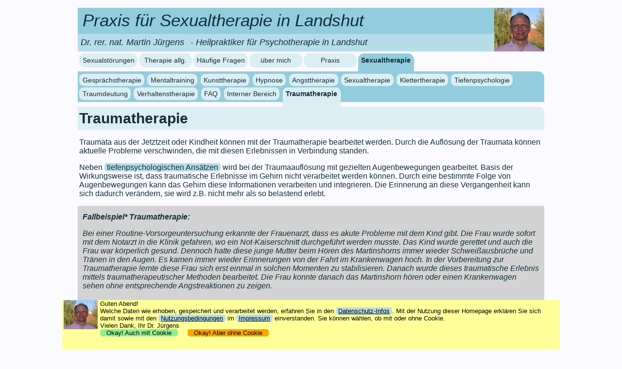

--- FILE ---
content_type: text/html; charset=UTF-8
request_url: https://sexualtherapie-landshut.de/praxis.php?raum=0f02
body_size: 8305
content:
<html>
<head>
     <META HTTP-EQUIV="Reply to" CONTENT="martin.juergens@drmj.de">
     <META NAME="Language" CONTENT="deutsch, german, de">
<meta charset="utf-8"/>
<meta name="viewport" content="width=device-width, initial-scale=1.0"/>
<style type="text/css">

html {
	-webkit-text-size-adjust:none; }

body {
    margin: 0 auto;
	padding: 0; 
	
	display:-webkit-flex;
	display: flex;
	-webkit-flex-flow: row wrap;	
	flex-flow: row wrap;	
	
	background-color:rgb(250,250,255);
}

ul, ol, li, ul li, ol li, 
input, textarea, select, 
a, li a, p a, span a, td a, ul li a, 
p, td p,  
span, figcaption, h1, h2, h3,
table, td, tr, 
div#Fallbeispiel h2, div#Fallbeispiel p {
	font: normal 0.8rem Arial, sans-serif;
	color: rgb(17,47,55); }

p, li {
	padding-left: 0.2rem;
	padding-right: 0.2rem;
}

p.isokay {
	background-color: rgb(150,255,150);
}
p.isokay::before {
	content: "OK:";
	text-decoration: underline; 
	margin-right: 0.8em;
}
	
p.info {
	background-color: rgb(150,150,255);
}
p.info ::before {
	content: "Info:";
	text-decoration: underline; 
	margin-right: 0.8em;
}
	
p.warning {
	background-color: rgb(200,200,200);
}
p.warning::before {
	content: "Warnung:";
	text-decoration: underline; 
	margin-right: 0.8em;
}
	
p.fehler {
	background-color: rgb(255,150,150);
}
/*p.fehler::before {
	content: "Fehler:";
	text-decoration: underline; 
	margin-right: 0.8em;
}*/
	
p.critical {
	background-color: rgb(255,0,0);
	color: white;
	font-weight: bold;
}
p.critical::before {
	content: "Kritisch:";
	text-decoration: underline; 
	margin-right: 0.8em;
}


li {
	margin: 0.2rem 0;
}

h1 {
	font-size: 1.2rem;
	margin: 0.6rem 0 0 0;
	padding-left: 0.2rem;
	background-color: rgb(219,238,244);
	border-top-right-radius: 0.8rem;
	padding-bottom: 0.2rem;
	font-weight: bold;
}	
	
h2 {
	font-size: 1.0rem;
	margin: 0.5rem 0;
	padding-left: 0.2rem;
	font-weight: bold;
}	
	
h3 {
	font-size: 0.8rem;
	margin: 0.5rem 0;
	padding-left: 0.2rem;
	font-weight: bold;
	text-decoration: underline; 
}	
	
a {
	background-color: rgb(183,222,232);
	text-decoration: none; 
	padding: 0 0.3rem;
	border-radius: 0.3rem;
  }

a:hover {
	background-color: rgb(147,205,221);
}

header, nav, article, section {
	margin: 0.01px;
	-webkit-flex: 1 100%;
	flex: 1 100%;
	}


div#PraxisTitel {
	height:1.6rem;
	background-color: rgb(147,205,221);
	padding: 0 0.2rem;
}

div#PraxisTitel h1{
	font-size: 1.1rem;
	font-style: italic;
	font-weight: normal;
	margin: 0;
	border-top-right-radius: 0;
	padding: 0.1rem 0 0 0;
	background-color: rgb(147,205,221);
}

div#NameUndBerufsbezeichnung {
	height:1.0rem;
	padding: 0;
	background-color: rgb(183,222,232);
	display: inline;
	display:-webkit-flex;
	display: flex;
	-webkit-flex-flow: column wrap;	
	flex-flow: column wrap;	
	align-content: flex-start;
	margin-bottom: 0.2rem;
}

div#NameUndBerufsbezeichnung h2 {
	font-size:0.55rem;
	font-style: italic;
	font-weight: normal;
	padding: 0.1rem 0.2rem 0.2rem;
	margin: 0;
}

h2#Berufsbezeichnung::before {
	content: " - ";
}

article {
	-webkit-flex: 3 1 0%;
	flex: 3 1 0%;
	}


header img {
	margin: 0.1rem 0 0 0;
	height: 5rem;
	float: right; 
}

  
ul#Hauptmenue {
	margin: 0 0 0.4rem 0 ; /*1 alles 0*/
	padding: 0;
	text-align: center;
	s-height: 4.9rem; 	display:-webkit-flex;
	display: flex;
	-webkit-flex-flow: wrap;	
	flex-flow: wrap;
  }

ul#Hauptmenue li {
	list-style: none;
	float: left;
	margin: 0.1rem 0 0 0.2rem; 	padding: 0;
	min-width: 6.8rem;
	width: 48%;
}

ul#Hauptmenue a {
    display: block;
    padding: 0.3rem 0;
    text-decoration: none;
	background-color: rgb(219,238,244);
	border-radius:0.8rem;
	font-size: 0.75rem;
	line-height: 1rem;
	overflow: hidden;
	margin: 0;
}

ul#Hauptmenue li#AktlHauptmenue {
	order: 9;
}

ul#Hauptmenue li#AktlHauptmenue a {
	padding-bottom: 0.8rem; 	border-bottom-right-radius: 0;
	border-bottom-left-radius: 0;
}

li#AktlHauptmenue a {
	font-weight: bold;
	margin-bottom: -0.4rem; /*1 nicht vorhanden */
}

ul#Hauptmenue li:hover a {
	background-color: rgb(147,205,221);
}


ul#Untermenue, ul#LetztesUntermenue {
	margin: 0 0 0.6rem 0;
	padding: 0.2rem 0.2rem;
	line-height: 2rem;
	display:-webkit-flex;
	display: flex;
	-webkit-flex-flow: wrap;	
	flex-flow: wrap;
	border-top-right-radius: 0.8rem;
}

ul#Untermenue li, ul#LetztesUntermenue li {
	line-height: 1.4rem;
	list-style: none;
	margin: 0 0.2rem 0 0; 	padding: 0.1rem 0; }

ul#Untermenue a, ul#LetztesUntermenue a {
	border-radius: 0.6rem;  
	display: inline;
	padding: 0.3rem 0.4rem;
	background-color: rgb(219,238,244);
	font-size: 0.75rem;
    text-decoration: none; 
	white-space: nowrap;	
}

ul#Untermenue li#AktlUntermenue, ul#LetztesUntermenue li#AktlUntermenue {
	order: 9;	
}

ul#Untermenue li#AktlUntermenue a, ul#LetztesUntermenue li#AktlUntermenue a {
	font-weight: bold;
}

ul#Untermenue li#AktlUntermenue a, ul#LetztesUntermenue li#AktlUntermenue a {
	padding-bottom: 1.3rem; 	border-bottom-right-radius: 0;
	border-bottom-left-radius: 0;
}

ul#Untermenue a:hover {
  background-color: rgb(147,205,221);
}

ul#LetztesUntermenue a:hover {
  background-color: rgb(183,222,232);
}


iframe#YouTube {
	width: 100vw; /*width: 553  height:300*/
	height: calc(100vw / 553 * 300); /* 54.2vw; */
	padding: 0 0 0.8rem 0;
}

figure, figure img {
	width: 100%; /*width: 1024  height:683*/
	margin: 0;
}

figcaption {
	background: rgb(183,222,232);
	padding: 0.3rem 0.2rem;
	font-size: 0.65rem;
	margin: 0;
	margin-top: -0.3rem;
}


div#Fallbeispiel {
	background-color: lightgrey;
	padding: 0.4rem;
}

div#Fallbeispiel h2, div#Fallbeispiel p , div#Fallbeispiel li {
	font-style: italic;
}

div#Fallbeispiel h2 {
	font-weight: bold;
}


div#EineFrage h1, div#EineFrage h1 a {
	text-decoration: none;
	clear: right;
	background-color: rgba(0,0,0,0); /*keine Änderung*/
}

div#EineFrage h1 {
	padding: 0.2em 0;
	margin: 0.2em 0;
	background-color: darkgrey;
}

div#EineFrage p, div#EineFrage ul {
    display: none;
	margin: 0;
	padding-top: 0.3em;
}

div#EineFrage:hover {
	background-color: lightgrey;
	padding-bottom: 0.3rem;
}

div#EineFrage:hover p, div#EineFrage:hover ul {
    display: block;
}

div#EineFrage:hover  h1 {
	margin-bottom: 0;
}

div#EineFrage:hover h1 a {
	background-color: rgba(0,0,0,0);
}

div#EineFrage:last-child:hover {
	margin-bottom: 0.3rem;
}


	
ul#FussOben, ul#FussMitte, ul#FussUnten {
	padding: 0.6rem 0;
	text-align: center;
	margin: 0;
	clear: right; }

ul#FussOben {
	background-color:rgb(219,238,244);
}

ul#FussMitte {
	background-color:rgb(183,222,232);
}

ul#FussUnten {
	background-color:rgb(147,205,221);
}

ul#FussOben li, ul#FussMitte li, ul#FussUnten li {
	display: inline;
	list-style: none;
	margin: 0; 
	padding: 0.1rem; }

ul#FussOben li a, ul#FussMitte li a {
	display: inline;
	padding: 0.3rem 0.4rem;
	border-radius: 0.6rem;
	font-size: 0.65rem;
    text-decoration: none; 
	white-space: nowrap;
}

ul#FussOben li a {
	background-color: rgb(147,205,221);
}

ul#FussMitte li a {
	background-color: rgb(219,238,244);
}

ul#FussUnten li a, ul#FussUnten li {
	padding: 0.5rem 0.5rem;
	font-size: 0.5rem;
    text-decoration: none; 
	white-space: nowrap;
	background-color:rgb(147,205,221);
}

ul#FussUnten a, ul#FussUnten li {
	background-color:rgb(147,205,221);
}

ul#FussOben li a:hover, ul#FussUnten li a:hover {
	background-color: rgb(183,222,232);
}

ul#FussMitte li a:hover {
	background-color: rgb(147,205,221);
}


div#CookieHinweis, div#FormAbsendenHinweis {
	position: fixed;
	bottom: 0;
	width: 100%;
	left: 0;
	height: 8rem;
	attachment: fixed;
	background-color: rgb(255,255,153);
	overflow:auto
}

div#FormAbsendenHinweis {
	visibility: hidden;
}

div#CookieHinweis img, div#FormAbsendenHinweis img {
	height: 3rem;
	float: left;
	margin: 0 0.2em 0.2em 0;
}

div#CookieHinweis p, div#CookieHinweis a, div#CookieHinweis p a, div#FormAbsendenHinweis p, div#FormAbsendenHinweis a, div#FormAbsendenHinweis p a {
	color: black;
	margin: 0;
	font-size: 0.6rem;
	text-decoration: none;
}



@media all and (min-width: 28rem) {

ul, ol, li, ul li, ol li, 
input, textarea, select, 
a, li a, p a, span a, td a, ul li a, 
p, td p,  
span, figcaption, h1, h2, h3,
table, td, tr, 
div#Fallbeispiel h2, div#Fallbeispiel p {
	x-color: blue; 
}


div#PraxisTitel {
	height:1.9rem;
}

div#PraxisTitel h1 {
	font-size: 1.5rem;
}

div#NameUndBerufsbezeichnung {
	height:1.2rem;
}

div#NameUndBerufsbezeichnung h2 {
	font-size:0.75rem;
}

header img {
	height: 3.6rem;
}


ul#Hauptmenue {
	height: 4.2rem;
	margin: 0 0 0.2rem 0;
}

ul#Hauptmenue li {
	width: 32%;
}

ul#Hauptmenue a {
	font-size: 0.85rem;
	line-height: 1.2rem;
}

ul#Untermenue a, ul#LetztesUntermenue a {
	font-size: 0.75rem;
}

ul#Untermenue li, ul#LetztesUntermenue li {
	margin-right: 0.4rem;
}

/*li#AktlHauptmenue a {
	margin-bottom: -0.4rem; /*1 nicht vorhanden */
/*}*/


iframe#YouTube  {
	width: 50vw; 	height: calc(50vw / 553 * 300);
	float: right;
	padding: 0;
}

figure, figure img {
	width: 50vw; /*	height: 27,1vw; /*calc(50vw / 553 * 300);*/
	float: right;
	padding: 0;
	clear: right;
}

figcaption {
	float: right;
	margin: 0;
	padding: 0 0.3rem 0.3rem 0.3rem ; 
}


div#CookieHinweis, div#FormAbsendenHinweis {
	height: 5rem;
}


} 


@media all and (min-width: 37rem) {

ul, ol, li, ul li, ol li, 
input, textarea, select, 
a, li a, p a, span a, td a, ul li a, 
p, td p,  
span, figcaption, h1, h2, h3,
table, td, tr, 
div#Fallbeispiel h2, div#Fallbeispiel p {
	x-color: green; 
	font-size: 0.9rem;
}

h1 {
	font-size: 1.6rem;
	padding: 0.4rem 0 0.4rem 0.2rem;
}	
	
h2 {
	font-size: 1.1rem;
}	
	
h3 {
	font-size: 0.9rem;
}


div#PraxisTitel {
	height:2.3rem;
}

div#PraxisTitel h1 {
	font-size: 1.7rem;
}

div#NameUndBerufsbezeichnung {
	height:1.3rem;
}

div#NameUndBerufsbezeichnung h2 {
	font-size:0.85rem;
}

header img {
	height: 3.7rem;
}


ul#Untermenue li, ul#LetztesUntermenue li {
	padding: 0.2rem 0; }

ul#Untermenue a, ul#LetztesUntermenue a {
	font-size: 0.9rem;
}


figcaption {
	padding-top: 0.3rem;
	font-size: 0.7rem;;
}

ul#FussOben li a {
	font-size: 0.8rem;
}


div#CookieHinweis, div#FormAbsendenHinweis {
	left: 5%;
	width: 90%;
/*	min-width:50rem;*/
	height: 6.4rem;
/*	margin-left:auto; margin-right:auto;*/
}

div#CookieHinweis img, div#FormAbsendenHinweis img {
	height: 3.8rem;
	float: left;
	margin: 0 0.4em 0 0;
}

div#CookieHinweis p, div#CookieHinweis a, div#CookieHinweis p a, div#FormAbsendenHinweis p, div#FormAbsendenHinweis a, div#FormAbsendenHinweis p a {
	margin: 0;
	font-size: 0.8rem;
	color: black;
}


} 


@media all and (min-width: 50rem) {

ul, ol, li, ul li, ol li, 
input, textarea, select, 
a, li a, p a, span a, td a, ul li a, 
p, td p,  
span, figcaption, h1, h2, h3,
table, td, tr, 
div#Fallbeispiel h2, div#Fallbeispiel p {
	x-color: black;
	font-size: 1rem;
}

body {
	max-width: 60rem;
	}

h1 {
	font-size: 1.9rem;
}	
	
h2 {
	font-size: 1.3rem;
}	
	
h3 {
	font-size: 1rem;
}

	
div#Alles {
    max-width: 60rem; 
	width: 100%;
    margin: 1rem auto;
}


div#PraxisTitel {
	height: 3.4rem;
}

div#PraxisTitel h1{
	font-size: 2.2rem;
	padding: 0.4rem;
}

div#NameUndBerufsbezeichnung {
	height:2.2rem;
}

div#NameUndBerufsbezeichnung h2 {
	font-size:1.1rem;
	padding: 0.4rem;
}

header img {
	margin-top: -5.8rem;
	height: 5.6rem;
}


ul#Hauptmenue {
	width: 100%;
	height: 1.6rem;
	height: 2.35rem;/**/
	height: 2.2rem;/*1*/
}


ul#Hauptmenue li {
	width: auto; }

ul#Hauptmenue li a {
	padding-left: 0.4rem;
	padding-right: 0.4rem;
}


ul#Untermenue li#AktlUntermenue a, ul#LetztesUntermenue li#AktlUntermenue a {
	padding-bottom: 1.5rem; }


iframe#YouTube {
	width: 25rem;
	height: calc(25rem / 553 * 300); /* 54.2vw; */
}

figure, figure img {
	width: 25rem;
}

figcaption {
	font-size: 0.8rem;;
}

ul#FussOben li a {
	font-size: 0.9rem;
}

ul#FussMitte li a {
	font-size: 0.7rem;
}


div#CookieHinweis, div#FormAbsendenHinweis {
	left: 10%;
	width: 80%;
	height: 6.4rem;
}

} </style>
     <META NAME="keywords" CONTENT=" Traumatherapie, seelischer Missbrauch, sexueller &Uuml;bergriff, Psychotherapie, Autounfall,Traumatisierungen, Gespr&auml;chstherapie, sexueller Missbrauch, Kindheit, Stress, Konflikte, Traumata, Partnerschaft, Missbrauch,  Tiefenpsychologie, Trauma, Heilpraktiker, Augenbewegungen">
     <META NAME="revisit-after" CONTENT="20 days">
     <META NAME="description" CONTENT="Suchen Sie eine Praxis f&uuml; Sexualtherapie in Landshut? Hier finden Sie folgende Inhalte: Traumata aus der Jetztzeit oder Kindheit k&ouml;nnen mit der Traumatherapie bearbeitet werden. Durch die Aufl&ouml;sung der Traumata k&ouml;nnen aktuelle Probleme verschwinden, die mit diesen Erlebnissen in Verbindung stehen. Dies geschieht durch gezielte Augenbewegungen und tiefenpsychologische Methoden. Dabei wird mit dem Trauma-Thema sensibel umgegangen, da diese h&auml;ufig mit Angst und Scham verbunden sind.">
     <META http-equiv="expires" content="0">
     <META NAME="Copyright" CONTENT="1998 - 2016 Dr. rer. nat. M. J&uuml;rgens">
     <META name="robots" content="follow">
     <META NAME="Author" CONTENT="Dr. rer. nat. M. J&uuml;rgens">
     <META NAME="Publisher" CONTENT="sexualtherapie-landshut.de">
     <title>Traumatherapie in Landshut beim Heilpraktiker f&uuml;r Psychotherapie Dr. Martin J&uuml;rgens - Praxis f&uuml;r Sexualberatung und Sexualtherapie</title>
<link rel="apple-touch-icon" sizes="57x57" href="/apple-icon-57x57.png">
<link rel="apple-touch-icon" sizes="60x60" href="/apple-icon-60x60.png">
<link rel="apple-touch-icon" sizes="72x72" href="/apple-icon-72x72.png">
<link rel="apple-touch-icon" sizes="76x76" href="/apple-icon-76x76.png">
<link rel="apple-touch-icon" sizes="114x114" href="/apple-icon-114x114.png">
<link rel="apple-touch-icon" sizes="120x120" href="/apple-icon-120x120.png">
<link rel="apple-touch-icon" sizes="144x144" href="/apple-icon-144x144.png">
<link rel="apple-touch-icon" sizes="152x152" href="/apple-icon-152x152.png">
<link rel="apple-touch-icon" sizes="180x180" href="/apple-icon-180x180.png">
<link rel="icon" type="image/png" sizes="192x192"  href="/android-icon-192x192.png">
<link rel="icon" type="image/png" sizes="32x32" href="/favicon-32x32.png">
<link rel="icon" type="image/png" sizes="96x96" href="/favicon-96x96.png">
<link rel="icon" type="image/png" sizes="16x16" href="/favicon-16x16.png">
<link rel="manifest" href="/manifest.json">
<meta name="msapplication-TileColor" content="#ffffff">
<meta name="msapplication-TileImage" content="/ms-icon-144x144.png">
<meta name="theme-color" content="#ffffff">

<meta http-equiv="language" content="de">

<script type="application/ld+json">
{
	"@context": "https://schema.org",
	"@type": "WebSite",
	"url": "https://sexualtherapie-landshut.de/",
	"potentialAction": {
		"@type": "SearchAction",
		"target": "https://sexualtherapie-landshut.de/praxis.php?raum=0503&WhatToSearch={search_term_string}",
		"query-input": "required name=search_term_string"
		}
}
</script>






</head>
<body>

<script type="application/ld+json">
{
 "@context": "http://schema.org",
 "@type": "BreadcrumbList",
 "itemListElement":
 [
  {
   "@type": "ListItem",
   "position": 1,
   "item":
   {
    "@id": "https://sexualtherapie-landshut.de/",
    "name": "Sexualtherapie in Landshut"
    }
  },
  {
   "@type": "ListItem",
   "position": 2,
   "item":
   {
    "@id": "https://sexualtherapie-landshut.de/praxis.php?raum=0f00",
    "name": "Methoden"
    }
  },
  {
   "@type": "ListItem",
   "position": 3,
   "item":
   {
    "@id": "sexualtherapie-landshut.de/praxis.php?raum=0f02",
    "name": "Traumatherapie"
    }
  }
 ]
}
</script>
<div id="Alles">

	<header>
	
		<div id="PraxisTitel">
			<h1>Praxis für Sexualtherapie in Landshut</h1>
		</div>

		<div id="NameUndBerufsbezeichnung">
			<h2>Dr. rer. nat. Martin Jürgens</h2>
			<h2 id="Berufsbezeichnung">Heilpraktiker für Psychotherapie in Landshut</h2>
		</div>
			
		<img src="/bilder/logo.jpg" alt="Dr. rer. nat. Martin Jürgens - Sexualtherapie in Landshut">

  	</header>

	<nav>
		<ul id="Hauptmenue">
			<li><a href="https://sexualtherapie-landshut.de/praxis.php?raum=0j00">Sexualst&ouml;rungen</a></li>
			<li id="AktlHauptmenue"><a href="https://sexualtherapie-landshut.de/praxis.php?raum=0f08" style="background-color:rgb(147,205,221);">Sexualtherapie</a></li>
			<li><a href="https://sexualtherapie-landshut.de/praxis.php?raum=0800">Therapie allg.</a></li>
			<li><a href="https://sexualtherapie-landshut.de/praxis.php?raum=1100">H&auml;ufige Fragen</a></li>
			<li><a href="https://sexualtherapie-landshut.de/praxis.php?raum=0100">&uuml;ber mich</a></li>
			<li><a href="https://sexualtherapie-landshut.de/praxis.php?raum=0200">Praxis</a></li>
		</ul>
	</nav>
	<nav id="Untermenue">
		<ul id="LetztesUntermenue" style="background-color:rgb(147,205,221);">
			<li><a href="https://sexualtherapie-landshut.de/praxis.php?raum=0f01">Gespr&auml;chstherapie</a></li>
			<li id="AktlUntermenue"><a href="https://sexualtherapie-landshut.de/praxis.php?raum=0f02" style="background-color:rgb(219,238,244);">Traumatherapie</a></li>
			<li><a href="https://sexualtherapie-landshut.de/praxis.php?raum=0f03">Mentaltraining</a></li>
			<li><a href="https://sexualtherapie-landshut.de/praxis.php?raum=0f04">Kunsttherapie</a></li>
			<li><a href="https://sexualtherapie-landshut.de/praxis.php?raum=0f05">Hypnose</a></li>
			<li><a href="https://sexualtherapie-landshut.de/praxis.php?raum=0f02-0o00">Angsttherapie</a></li>
			<li><a href="https://sexualtherapie-landshut.de/praxis.php?raum=0f08">Sexualtherapie</a></li>
			<li><a href="https://sexualtherapie-landshut.de/praxis.php?raum=0f09">Klettertherapie</a></li>
			<li><a href="https://sexualtherapie-landshut.de/praxis.php?raum=0f0a">Tiefenpsychologie</a></li>
			<li><a href="https://sexualtherapie-landshut.de/praxis.php?raum=0f0b">Traumdeutung</a></li>
			<li><a href="https://sexualtherapie-landshut.de/praxis.php?raum=0f0c">Verhaltenstherapie</a></li>
			<li><a href="https://sexualtherapie-landshut.de/praxis.php?raum=0f02-1g00">FAQ</a></li>
			<li><a href="https://sexualtherapie-landshut.de/praxis.php?raum=0f02-3l00">Interner Bereich</a></li>
		</ul>
	</nav>


	<article>
		<div itemscope itemtype="http://schema.org/Product">
<h1 itemprop="name">Traumatherapie</h1>

<span itemprop="description">
<p>Traumata aus der Jetztzeit oder Kindheit k&ouml;nnen mit der Traumatherapie bearbeitet werden. Durch die Aufl&ouml;sung der Traumata k&ouml;nnen aktuelle Probleme verschwinden, die mit diesen Erlebnissen in Verbindung standen.</p>

<p>Neben <a href="https://sexualtherapie-landshut.de/praxis.php?raum=0f06">tiefenpsychologischen Ans&auml;tzen</a> wird bei der Traumaaufl&ouml;sung mit gezielten Augenbewegungen gearbeitet. Basis der Wirkungsweise ist, dass traumatische Erlebnisse im Gehirn nicht verarbeitet werden k&ouml;nnen. Durch eine bestimmte Folge von Augenbewegungen kann das Gehirn diese Informationen verarbeiten und integrieren. Die Erinnerung an diese Vergangenheit kann sich dadurch ver&auml;ndern, sie wird z.B. nicht mehr als so belastend erlebt.</p>

<div id="Fallbeispiel">
	<h2>Fallbeispiel* Traumatherapie:</h2>
	<p>Bei einer Routine-Vorsorgeuntersuchung erkannte der Frauenarzt, dass es akute Probleme mit dem Kind gibt. Die Frau wurde sofort mit dem Notarzt in die Klinik gefahren, wo ein Not-Kaiserschnitt durchgef&uuml;hrt werden musste. Das Kind wurde gerettet und auch die Frau war k&ouml;rperlich gesund. Dennoch hatte diese junge Mutter beim H&ouml;ren des Martinshorns immer wieder Schwei&szlig;ausbr&uuml;che und Tr&auml;nen in den Augen. Es kamen immer wieder Erinnerungen von der Fahrt im Krankenwagen hoch. In der Vorbereitung zur Traumatherapie lernte diese Frau sich erst einmal in solchen Momenten zu stabilisieren. Danach wurde dieses traumatische Erlebnis mittels traumatherapeutischer Methoden bearbeitet. Die Frau konnte danach das Martinshorn h&ouml;ren oder einen Krankenwagen sehen ohne entsprechende Angstreaktionen zu zeigen.</p>
</div>

<p>Auf diese Weise k&ouml;nnen Traumata wie z.B.</p>

<p><ul>
<li>Autounf&auml;lle,
<li><a href="https://sexualtherapie-landshut.de/praxis.php?raum=0j05">sexuelle &Uuml;bergriffe</a>,
<li>andere problematische Situationen in der Kindheit
</ul></p>

<p>in der Traumatherapie bearbeitet werden. Dabei ist es wichtig, dass mit diesen Themen sensibel umgegangen wird. Denn h&auml;ufig sind diese Bereiche mit <a href="https://sexualtherapie-landshut.de/praxis.php?raum=0f02-0h02">Angst</a> und Scham versehen.</p>

</span>
<div itemprop="manufacturer" content="Dr. rer. nat. Martin Juergens" />
<div itemprop="logo" content="https://drmj.de/bilder/logo.jpg" />
<div itemprop="category" content="Psychotherapie" />
<div itemprop="sameas" content="Aktuelle-drmj.de-WebAdresse" />
<div itemprop="offers" itemscope itemtype="http://schema.org/Offer">
	<span itemprop="priceCurrency" content="EUR" />
	<span itemprop="price" content="90" />
<link itemprop="availability" href="http://schema.org/InStock" />
</div>
</div>


<p>Wenn Sie Interesse an einer Traumatherapie haben, so rufen Sie mich einfach an (<a href="tel:08714301330">0871-4301330</a>) oder schreiben mir eine <a href="mailto:martin.juergens@drmj.de?subject=Traumatherapie">eMail</a>. Sie k&ouml;nnen sich auch direkt online einen <a href="https://sexualtherapie-landshut.de/praxis.php?raum=0205#">Termin reservieren</a>.</p>

<p>Sollten Ihnen noch etwas unklar sein, so finden Sie hier <a href="https://sexualtherapie-landshut.de/praxis.php?raum=0f02-1l00#">Antworten auf h&auml;ufige Fragen rund um die Traumatherapie</a> bzw. <a href="https://sexualtherapie-landshut.de/praxis.php?raum=1100#">Psychotherapie allgemein</a>, wo Sie auch <a href="https://sexualtherapie-landshut.de/praxis.php?raum=0f02-1l00#">Ihre  eigene Frage stellen</a> k&ouml;nnen.</p>

<hr>
<p><small>* Fallbeispiele sind komplett theoretisch erzeugte Veranschaulichungen. Jede &Auml;hnlichkeit mit real existierenden Menschen ist rein zuf&auml;llig. Der aufgezeigte methodische Effekt l&auml;sst nicht den Schluss zu, dass dies immer so wirkt. Die Probleme sind meistens viel komplexer und eine einzige, einmal angewendete Technik reicht in der Regel nicht aus. Die hier aufgezeigten Informationen reichen auch nicht f&uuml;r die Entscheidung aus, welche Methode wirksam oder f&uuml;r Sie geeignet ist. Dies kann nur in einem therapeutischen Gespr&auml;ch geschehen. </small></p>
					</article>

	<footer>
		<ul id="FussOben">
			<li><a href="https://sexualtherapie-landshut.de/praxis.php?raum=0503">Suche auf der Hompepage</a></li>
			<li><a href="https://sexualtherapie-landshut.de/praxis.php?raum=0205">Termin buchen (297 verf&uuml;gbar)</a><li>
		</ul>
		<ul id="FussMitte">
			<li><a href="https://sexualtherapie-landshut.de/praxis.php?raum=0301">Nutzungsbedingungen</a></li>
			<li><a href="https://sexualtherapie-landshut.de/praxis.php?raum=3r00">Datenschutz</a></li>
			<li><a href="https://sexualtherapie-landshut.de/praxis.php?raum=0301">Impressum</a></li>
		</ul>
		<ul id="FussUnten">
			<li>&copy; 1998 - 2020 <a href="mailto:martin.juergens@drmj.de">Dr. rer. nat. Martin J&uuml;rgens</a> All Rights Reserved.</li>
		</ul>
	</footer>
	</div>


<script language="JavaScript">
var rOpacity;

function CookieOk() {
var dtJetzt = new Date();
var dtExpires = new Date(dtJetzt.getTime() + 3600*24*365*10);
document.cookie = "MTUser=18547075956973ebe9ebacf; expires=" + dtExpires.toGMTString();
if (typeof AnzeigeUmschaltenCookie === 'function') { AnzeigeUmschaltenCookie(); }
FensterDankeAnzeigen();
} // function CookieOk

function CookieNok() {
var sUrlPlusPlus;
sUrlPlusPlus = "tic=18547075956973ebe9ebacf&zte=1769204713&kec=1";
// Fuer alle Links
for (var iLinkNr=0; iLinkNr < document.links.length; ++iLinkNr) {
	// Wenn kein Querystring vorhanden
	if (document.links[iLinkNr].search == "") {
		document.links[iLinkNr].search = "?" + sUrlPlusPlus;
	} else {
		document.links[iLinkNr].search = document.links[iLinkNr].search + "&" + sUrlPlusPlus;
	} // Wenn kein Querystring vorhanden
if (typeof AnzeigeUmschaltenUrlTic === 'function') { AnzeigeUmschaltenUrlTic(); }
} // Fuer alle Links

// Fuer alle Forms
for (var iLinkNr=0; iLinkNr < document.forms.length; ++iLinkNr) {
	// Wenn kein Querystring vorhanden
	if (document.forms[iLinkNr].action == "") {
		document.forms[iLinkNr].action = "?" + sUrlPlusPlus;
	} else {
		document.forms[iLinkNr].action = document.forms[iLinkNr].action + "&" + sUrlPlusPlus;
	} // Wenn kein Querystring vorhanden
} // Fuer alle forms

FensterDankeAnzeigen();
} // function CookieNok

function FensterDankeAnzeigen() {
var sNeuerText;
sNeuerText = "<p><img src=\"/bilder/logo.jpg\">Vielen Dank f&uuml;r Ihre M&uuml;he!<br />Ihr Dr. J&uuml;rgens</p><p style=\"font-style:italic\">PS: Dieser Hinweis <br />schlie&szlig;t sich automatisch</p><p><a href=\"\" onClick=\"rOpacity=0;CookieFensterSchliessen();return false;\"  style=\"background-color:lightgreen;text-decoration:none;\">&nbsp; Hinweis jetzt sofort schlie&szlig;en &nbsp;</a></p>";
if (document.all) {
	document.all.CookieHinweis.innerHTML = sNeuerText;
} else {
	document.getElementById("CookieHinweis").innerHTML = sNeuerText;	
}
rOpacity = 1;
oAusblenden = window.setInterval("CookieFensterSchliessen()",3000);
} // function FensterDankeAnzeigen

function CookieFensterAnzeigen() {
if (document.all) {
	document.all.CookieHinweis.style.visibility = "visible";
	document.all.CookieHinweis.style.opacity = 1;
} else {
	document.getElementById("CookieHinweis").style.visibility = "visible";
	document.getElementById("CookieHinweis").style.opacity = 1;
}
	
} // function CookieFensterAnzeigen

function CookieFensterSchliessen() {
// rOpacity von 10 bis 1 setzt Opacity von CookieHinweis
// rOpacity von 0 blendet CookieHinweis aus

// Wenn erster Aufruf
if (rOpacity == 1) {
	window.clearInterval(oAusblenden); 
	oAusblenden = window.setInterval("CookieFensterSchliessen()",100);
} // Wenn erster Aufruf

if (rOpacity > 0.1) {
	if (document.all) {
		document.all.CookieHinweis.style.opacity = rOpacity;
	} else {
		document.getElementById("CookieHinweis").style.opacity = rOpacity;
	}
	rOpacity = rOpacity - 0.05;
} else {
	if (document.all) {
		document.all.CookieHinweis.style.visibility = "hidden";
	} else {
		document.getElementById("CookieHinweis").style.visibility = "hidden";
	}		
	window.clearInterval(oAusblenden); 
}
} // function CookieFensterSchliessen
</script>


<div id="CookieHinweis">
	<p>
		<img src="/bilder/logo.jpg">
		Guten Abend!<br />
		Welche Daten wie erhoben, gespeichert und verarbeitet werden, erfahren Sie in den 
		<a style="color:black;text-decoration:underline" href="https://sexualtherapie-landshut.de/praxis.php?raum=3r01">Datenschutz-Infos</a>. Mit der Nutzung dieser Homepage erkl&auml;ren Sie sich damit sowie mit den 
		<a style="color:black;text-decoration:underline" href="https://sexualtherapie-landshut.de/praxis.php?raum=0301">Nutzungsbedingungen</a> im <a style="color:black;text-decoration:underline" href="https://sexualtherapie-landshut.de/praxis.php?raum=0301">Impressum</a> einverstanden. Sie k&ouml;nnen w&auml;hlen, ob mit oder ohne Cookie.<br />
		Vielen Dank, Ihr&nbsp;Dr.&nbsp;J&uuml;rgens<br />
		<a href="#" onClick="CookieOk();return false;" style="color:black;text-decoration:none;background-color:lightgreen">&nbsp; Okay! Auch mit Cookie &nbsp;</a> &nbsp; &nbsp; <a href="#" 
													   onClick="CookieNok();return false;" style="color:black;text-decoration:none;background-color:orange">&nbsp; Okay! Aber ohne Cookie &nbsp;</a>
	</p>
</div>
</body></html>
<!--- Ladedauer=0.082708835601807 s --->